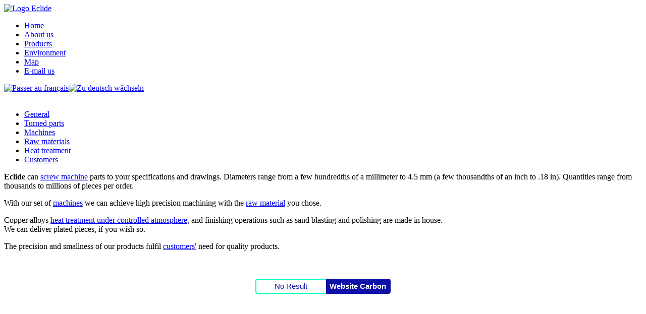

--- FILE ---
content_type: text/html; charset=UTF-8
request_url: https://www.eclide.com/index.php?lang=en&page=3&ongl=1
body_size: 1537
content:
<!DOCTYPE html PUBLIC "-//W3C//DTD XHTML 1.0 Strict//EN" "http://www.w3.org/TR/xhtml1/DTD/xhtml1-strict.dtd"><html xmlns="http://www.w3.org/1999/xhtml" xml:lang="fr" lang="fr">  <head>    <title>Eclide, micro turned components - Products</title>    <meta http-equiv="Content-type" content="text/html; charset=utf-8"/>    <meta name="description" content="Entreprise de microd&eacute;colletage, ECLIDE fabrique en s&eacute;rie et selon vos plans toute pi&egrave;ce de petite taille." />    <meta name="keywords" content="cluses, europe, france, savoie, connecteur, decolletage, d&eacute;colletage, fabricant, fabrique, microdecolletage, microd&eacute;colletage, decolletage petit diametre, d&eacute;colletage petit diam&egrave;tre, usinage petit diametre, usinage petit diam&egrave;tre, pointes de test, s&eacute;rie, connector, manufacture, manufacturer, test probes, screw-machine, turned parts" />    <meta name="author" content="Denis Debalme" />    <link rel="stylesheet" type="text/css" href="/css/2017.css" />    <link rel="icon" href="/favicon.ico" type="image/x-icon" />    <link rel="shortcut icon" href="/favicon.ico" type="image/x-icon" />    <link rel="apple-touch-icon" href="/images/apple-touch-icon.png" />    <link rel="manifest" href="/inclus/site.webmanifest" />  </head>  <body>
    <div id="gauche">
  <div class="tourlogo">  <a href="http://www.eclide.com/"><img class="logo" src="/images/logo.png" alt="Logo Eclide" /></a></div><ul class="menugauche"><li><a href="/index.php?lang=en&amp;page=1&amp;ongl=1" class="nosel">Home</a></li><li><a href="/index.php?lang=en&amp;page=2&amp;ongl=1" class="nosel">About us</a></li><li><a href="/index.php?lang=en&amp;page=3&amp;ongl=1" class="select">Products</a></li><li><a href="/index.php?lang=en&amp;page=4&amp;ongl=1" class="nosel">Environment</a></li><li><a href="/index.php?lang=en&amp;page=5&amp;ongl=1" class="nosel">Map</a></li><li><a href="/index.php?lang=en&amp;page=6&amp;ongl=1" class="nosel">E-mail us</a></li></ul><img class="drapeauchoisi" id="drapeaug" src="/images/drapeauen.png" alt="" /><a href="/index.php?lang=fr&amp;page=3&amp;ongl=1"><img class="drapeaubouton" id="drapeauc" src="/images/drapeaufr.png" alt="Passer au fran&ccedil;ais" /></a><a href="/index.php?lang=de&amp;page=3&amp;ongl=1"><img class="drapeaubouton" id="drapeaud" src="/images/drapeaude.png" alt="Zu deutsch w&#228;chseln" /></a></div>
    <div id="centre">
      <img class="degrade" src="images/degrade_m.png" alt="" />
      <ul class="ongletscentre">
<li><a href="/index.php?lang=en&amp;page=3&amp;ongl=1" class="select">General</a></li><li><a href="/index.php?lang=en&amp;page=3&amp;ongl=2" class="nosel">Turned parts</a></li><li><a href="/index.php?lang=en&amp;page=3&amp;ongl=3" class="nosel">Machines</a></li><li><a href="/index.php?lang=en&amp;page=3&amp;ongl=4" class="nosel">Raw materials</a></li><li><a href="/index.php?lang=en&amp;page=3&amp;ongl=5" class="nosel">Heat treatment</a></li><li><a href="/index.php?lang=en&amp;page=3&amp;ongl=6" class="nosel">Customers</a></li></ul>
<div id="texte" class="encadr">  <p><b>Eclide</b> can <a href="/index.php?lang=en&amp;page=3&amp;ongl=2">screw machine</a> parts to your specifications and drawings. Diameters range from a few hundredths of a millimeter to 4.5 mm (a few thousandths of an inch to .18 in). Quantities range from thousands to millions of pieces per order.</p><p>With our set of <a href="/index.php?lang=en&amp;page=3&amp;ongl=3">machines</a> we can achieve high precision machining with the <a href="/index.php?lang=en&amp;page=3&amp;ongl=4">raw material</a> you chose.</p><p>Copper alloys <a href="/index.php?lang=en&amp;page=3&amp;ongl=5">heat treatment under controlled atmosphere</a>, and finishing operations such as sand blasting and polishing are made in house.<br />We can deliver plated pieces, if you wish so.</p><p>The precision and smallness of our products fulfil <a href="/index.php?lang=en&amp;page=3&amp;ongl=6">customers'</a> need for quality products.</p>
</div>      <br /><br /><div id="wcb" class="carbonbadge"></div>
      <script src="https://unpkg.com/website-carbon-badges@1.1.3/b.min.js" defer></script>
    </div>
  </body>
</html>
